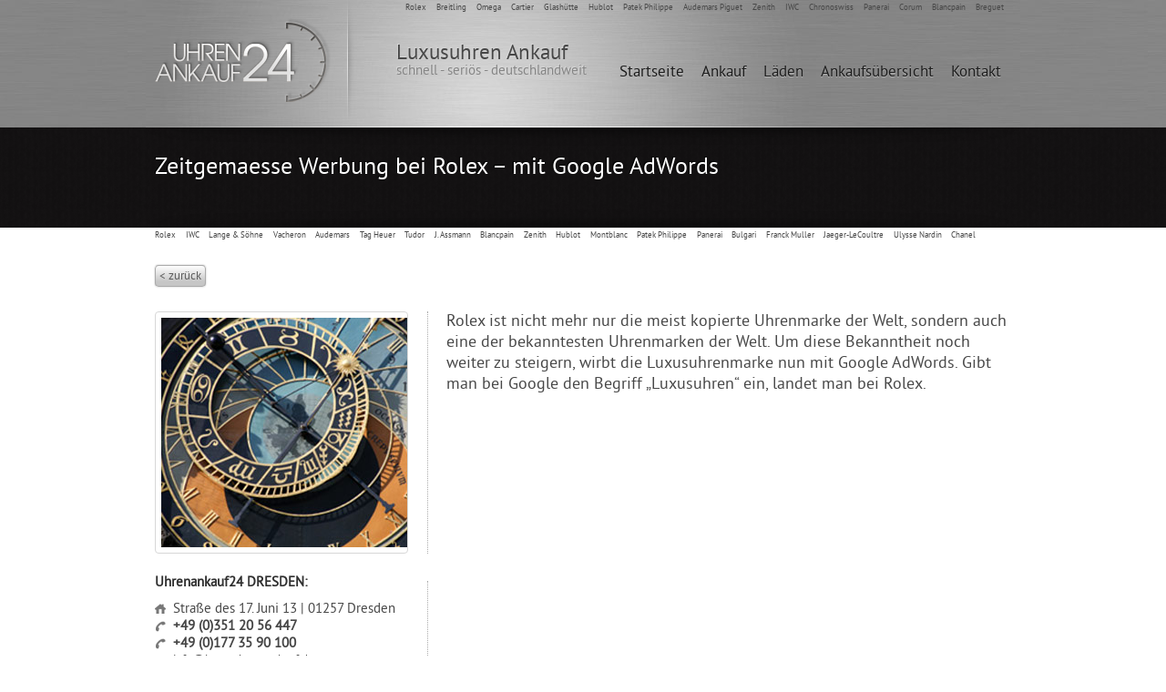

--- FILE ---
content_type: text/html; charset=UTF-8
request_url: https://www.luxusuhren-ankauf.de/zeitgemaesse-werbung-bei-rolex-mit-google-adwords
body_size: 3051
content:
<!DOCTYPE html PUBLIC "-//W3C//DTD HTML 4.01 Transitional//EN" "http://www.w3.org/TR/xhtml1/DTD/xhtml1-transitional.dtd">

<html xmlns="http://www.w3.org/1999/xhtml">
    <head>
        <meta http-equiv="Content-Type" content="text/html; charset=utf-8" />
        <meta name="revisit-after" content="5 days" />
        <meta http-equiv="content-language" content="de" />
        <meta http-equiv="cache-control" content="no-cache" />
        <meta http-equiv="expires" content="0" />

        <title>Zeitgemaesse Werbung bei Rolex – mit Google AdWords </title>

        <link rel="stylesheet" href="/bundles/projekt/css/template.css" type="text/css" media="all" />
        <link rel="stylesheet" href="/bundles/projekt/css/gs_reduced.css" type="text/css" media="all" />
        <link rel="stylesheet" href="/bundles/projekt/lib/fonts/ptsans/ptsans_style.css" type="text/css" media="all" />
        
        

        <link rel="shortcut icon" href="/favicon.ico" />

        
        <script type="text/javascript" async>
            var gaJsHost = (("https:" == document.location.protocol) ? "https://ssl." : "http://www.");
            document.write(unescape("%3Cscript src='" + gaJsHost + "google-analytics.com/ga.js' type='text/javascript'%3E%3C/script%3E"));
        </script>
        <script type="text/javascript" async>
            try {
            var pageTracker = _gat._getTracker("UA-1100894-14");
            pageTracker._trackPageview();
            } catch(err) {}
        </script>

    </head>
    <body>
        <header><div class="headwrap">
    <div class="container_12 clearfix header">
        <div class="grid_3 clearfix">
            <div id="pagelogo"></div>
            <div class="logo_spacer"></div>
        </div>
        <div class="grid_9 clearfix">
            <div class="linklist_head">
                          <span>Rolex</span>
                 <span>Breitling</span>
                 <span>Omega</span>
                 <span>Cartier</span>
                 <span>Glash&uuml;tte</span>
                 <span>Hublot</span>
                 <span>Patek Philippe</span>
                 <span>Audemars Piguet</span>
                 <span>Zenith</span>
                 <span>IWC</span>
                 <span>Chronoswiss</span>
                 <span>Panerai</span>
                 <span>Corum</span>
                 <span>Blancpain</span>
                 <span>Breguet</span>
            </div>
            <div class="claim_container">
                <h1 class="claim_title">Luxusuhren Ankauf</h1>
                <p class="claim_subtitle">schnell - seriös - deutschlandweit</p>
            </div>
            <div class="nav_container">
                <ul >
                <li  class="first">
        <a href="/">Startseite</a>
    </li>
                    <li >
        <a href="/ankauf">Ankauf</a>
    </li>
                    <li >
        <a href="/laden">L&auml;den</a>
    </li>
                    <li >
        <a href="/uebersicht">Ankaufs&uuml;bersicht</a>
    </li>
                    <li  class="last">
        <a href="/kontakt">Kontakt</a>
    </li>
        </ul>
            </div>
        </div>
    </div>
</div></header>
       <div class="subheadwrap">
            <div class="container_12 clearfix subhead">
                <div class="shadow_sub_top"></div>
                    <div class="grid_12 clearfix">
                        <h1 class="hdl1">Zeitgemaesse Werbung bei Rolex – mit Google AdWords </h1>
                        <p></p>
                    </div>
                <div class="shadow_sub_bottom"></div>
            </div>
       </div>
       <div class="contwrap">
            <div class="container_12 clearfix contant">
                <div><div class="grid_12 clearfix linklist_body">
           <span>Rolex</span>
            <span>IWC</span>
            <span>Lange &amp; S&ouml;hne</span>
            <span>Vacheron</span>
			<span>Audemars</span>
			<span>Tag Heuer</span>	
			<span>Tudor</span>
			<span>J. Assmann</span>	
			<span>Blancpain</span>
            <span>Zenith</span>
            <span>Hublot</span>
            <span>Montblanc</span>
            <span>Patek Philippe</span>
            <span>Panerai</span>
            <span>Bulgari</span>
			<span>Franck Muller</span>
			<span>Jaeger-LeCoultre</span>
			<span>Ulysse Nardin</span>
			<span>Chanel</span>					
						
</div></div>

                <div class="grid_12 clearfix back_btn_area">

                    
                    <a class="btn_back" href="/uhren-aktuell">< zur&uumlck</a>
                </div>



                <div class="grid_4 clearfix marginal_left" style="margin-top: 0px;">
                     <div class="slider_cotainer_grid_4 clearfix">
                        <div class="slideshow-wrapper">
                             <img alt="ankauf-von-uhren" title="ankauf-von-uhren" src="/bundles/projekt/img/city/uhren-verkaufen/uhren-verkaufen.jpg" height="252" width="270"/>                        </div>
						
                    </div>
					                   <div class="txt_cotainer_grid_4 clearfix service_kontakt">
        <p><span class="title_contact">Uhrenankauf24 DRESDEN:</span><br/><br/></p>
        <p class="adress_contact"><span class="ico_small ico_house"></span>Straße des 17. Juni 13 | 01257 Dresden</p>
        <p class="phone_contact"><span class="ico_small ico_phone"></span>+49 (0)351 20 56 447</p>
        <p class="phone_contact"><span class="ico_small ico_phone"></span>+49 (0)177 35 90 100</p>
        <a href="mailto:info@luxusuhren-ankauf.de"><span class="ico_small ico_mail"></span>info@luxusuhren-ankauf.de</a>

        <p><br/><br/><span class="title_contact">Uhrenankauf24 BERLIN:</span><br/><br/></p>
        <p class="adress_contact"><span class="ico_small ico_house"></span>Kurfürstendamm 194 | 10707 Berlin</p>
        <p class="phone_contact"><span class="ico_small ico_phone"></span>+49 (0)30 700 159 998</p>
        <p class="phone_contact"><span class="ico_small ico_phone"></span>+49 (0)177 35 90 100</p>
        <a href="mailto:info@luxusuhren-ankauf.de"><span class="ico_small ico_mail"></span>info@luxusuhren-ankauf.de</a>
    </div>
                </div>
                <div class="grid_8 clearfix content_area" style="margin-top: 0px;font-size:18px">
                    Rolex ist nicht mehr nur die meist kopierte Uhrenmarke der Welt, sondern auch eine der bekanntesten Uhrenmarken der Welt. Um diese Bekanntheit noch weiter zu steigern, wirbt die Luxusuhrenmarke nun mit Google AdWords. Gibt man bei Google den Begriff „Luxusuhren“ ein, landet man bei Rolex. 
                </div>
            </div>
        </div>
        <footer>
	<div class="footwrap">
    <div class="container_12 clearfix footer">
        <div class="grid_12">
        <div class="shadow_sub_top"></div>
                            <div class="container_4 push50">
                    <p class="hdl2">Links und Partner</p>
                    <ul class="partnerlink_list">
                        <li style="padding-top: 0px;"><a rel="nofollow" href="https://www.goldankauf-dresden.com">Goldankauf Dresden</a></li>
                        <li><a target="_blank" rel="nofollow" href="https://www.bronze-shop.com">Bronzefiguren Shop</a></li>
                        <li><a target="_blank" rel="nofollow" href="http://www.kunst-ambiente.com">Kunst&amp;Ambiente Dresden</a></li>
                        <li><a target="_blank" rel="nofollow" href="http://www.uhren-ankauf-berlin.de">Uhrenankauf Berlin</a></li>
                        <li><a target="_blank" rel="nofollow" href="https://www.taschenuhren-ankauf.de ">Taschenuhren Ankauf</a></li>
		
						
                    </ul>
					
                </div>
                <div class="container_4 push50">
                    <p class="hdl2"><a target="_blank" rel="nofollow" style="color:#fff;" href="https://www.facebook.com/uhrenankauf24">Uhren Ankauf 24</a></p>

                    <div class="fb-wrapper"><img src="https://www.luxusuhren-ankauf.de/img/340934_473144982719861_1657779556_o.png">
					
					<div>
					<div class="twitter"><a target="_blank" rel="nofollow" href="https://twitter.com/uhrenankauf"><img src="https://www.luxusuhren-ankauf.de/web/img/twitter.png" alt="Uhren Ankauf twitter" title="Uhren Ankauf twitter" class="bo0"></a></div>
					<div class="pinterest"><a target="_blank" rel="nofollow" href="https://pinterest.com/sculptures/uhren-ankauf-24/"><img src="https://www.luxusuhren-ankauf.de/web/img/interest.png" title="pintarest" alt="pintarest" class="bo0"></a></div>
					<div class="plus"><a target="_blank" rel="nofollow" href="https://plus.google.com/u/0/118380802568078683805/posts"><img src="https://www.luxusuhren-ankauf.de/web/img/google.png" alt="google+ Uhren Ankauf 24" title="google+ Uhren Ankauf 24" class="bo0"></a></div>
					<div class="plus"><a target="_blank" rel="nofollow" href="https://www.facebook.com/uhrenankauf24"><img src="https://www.luxusuhren-ankauf.de/web/img/facebook.png" alt="facebook" title="facebook" class="bo0"></a></div>
					</div>
					</div>
                </div>
                <div class="container_4">
                    <p class="hdl2">Luxusuhren News</p>
                                                                <div class="blog_teaser">
                        <p class="inline_title"><a href="https://www.luxusuhren-ankauf.de/drei-fakten-ueber-patek-philippe">Drei Fakten über Patek Philippe</a></p>
                        <div style="height: 30px;">
                        <p>02/2017 Patek Philippe ist die letzte unabhängige Uhrenmarke, die sich in Familienbesitz befindet. Seit 175 J</p>
                        </div>
                    </div>

                                            <div class="blog_teaser">
                        <p class="inline_title"><a href="https://www.luxusuhren-ankauf.de/zenith-pilot-extra-special-chronograph">Zenith Pilot Extra Special Chronograph</a></p>
                        <div style="height: 30px;">
                        <p>02/2017 Die fliegenden Vorfahren des Pilot Chronographen von Zenith haben den Weg bereitet für eine außergew</p>
                        </div>
                    </div>

                                            <div class="blog_teaser">
                        <p class="inline_title"><a href="https://www.luxusuhren-ankauf.de/union-glashuette-belisar-chronograph-sport">Union Glashütte Belisar Chronograph Sport</a></p>
                        <div style="height: 30px;">
                        <p>02/2017 Der Belisar Chronograph Sport ist sportlich, vielseitig und authentisch. Union Glashütte überzeugt m</p>
                        </div>
                    </div>

                                                            <div class="container_4">
                    <a href="https://www.luxusuhren-ankauf.de/uhren-aktuell">weitere aktuelle Beitr&auml;ge, bitte hier klicken.</a>
                </div>
    </div>
    </div>
    </div>
  </div>
        <div class="subfootwrap">
            <div class="container_12 clearfix subfooter">
                                <div class="linklist_subfoot">
                    <p>© copyright 2018 by luxusuhren-ankauf.de.  
                    <a href="https://www.luxusuhren-ankauf.de/uhren-verkaufen"> Uhren verkaufen </a>
                    <a target="_blank" rel="nofollow" href="http://www.uhren-ankauf24.de/blog/">Blog</a>
                    <a href="https://www.luxusuhren-ankauf.de/datenschutz"> Datenschutz </a>
                    <a href="https://www.luxusuhren-ankauf.de/impressum"> Impressum </a> 
<a href="https://www.luxusuhren-ankauf.de/lexikon"> Lexikon </a>                
<a href="https://plus.google.com/u/0/+Luxusuhren-ankaufDe/posts"> Google+ Seite </a>   
					
					
</p>
                </div>
         			
             	
                				

        </div>
        </div></footer>  
    </body>
</html>


--- FILE ---
content_type: text/css
request_url: https://www.luxusuhren-ankauf.de/bundles/projekt/css/template.css
body_size: 3709
content:
@charset "utf-8";




html{color:#000;background:#FFF;}
body,div,dl,dt,dd,ul,ol,li,h1,h2,h3,h4,h5,h6,pre,code,form,fieldset,legend,input,button,textarea,p,blockquote,th,td{margin:0;padding:0;}
table{border-collapse:collapse;border-spacing:0;}
fieldset,img{border:0;}
address,caption,cite,code,dfn,em,strong,th,var,optgroup{font-style:inherit;font-weight:inherit;}
del,ins{text-decoration:none;}li{list-style:none;}
caption,th{text-align:left;}
h1,h2,h3,h4,h5,h6{font-size:100%;font-weight:normal;}
q:before,q:after{content:'';}
abbr,acronym{border:0;font-variant:normal;}
sup{vertical-align:baseline;}
sub{vertical-align:baseline;}
legend{color:#000;}
input,button,textarea,select,optgroup,option{font-family:inherit;font-size:inherit;font-style:inherit;font-weight:inherit;}
input,button,textarea,select{font-size:100%;}


body
{
    font-size: 1em;
    font-family: 'PTSansRegular', "Lucida Sans Unicode", "Lucida Grande", Verdana, Arial, Helvetica, sans-serif;
    color: #474747;
    overflow: scroll;
    overflow-x: visible;
    font-size: 0.8em;

}

p {
    font-family: 'PTSansRegular', "Lucida Sans Unicode", "Lucida Grande", Verdana, Arial, Helvetica, sans-serif;
    font-size: 1em;
}


.linklist_head span {
    color: #474747;
    font-size: 0.7em;
    margin: 0 8px 0 0;
    text-decoration: none;
}
.linklist_body span {
    font-size: 0.7em;
    margin: 0 7.5px 0 0;
    text-decoration: none;
}
ul {
    height: auto;
}

a {
    font-family: 'PTSansRegular', "Lucida Sans Unicode", "Lucida Grande", Verdana, Arial, Helvetica, sans-serif;
    color: #474747;
    text-decoration: none;
    border: 0px;
    outline: none;
}

a:hover {
    color: #000000;
}

h1 {
     font-family: 'PTSansRegular';
     font-size: 1.8em;
     color: #474747;
     font-weight: normal;
     text-shadow: #d8d8d8 -1px -1px 0px;
     line-height: 1em;
}

h2 {
    display:inline;
    color:#474747;
    font-weight:bold;
}

.hdl1 {
     font-family: 'PTSansRegular';
     font-size: 2em;
     color: #FFF;
     font-weight: normal;
     text-shadow: #000000 -1px -1px 0px;
     line-height: 1.2em;
     margin: 0px 0px 30px 0px;
}

.hdl2 {
    font-family: 'PTSansRegular';
     font-size: 1.6em;
     color: #f3f3f3;
     font-weight: normal;
     text-shadow: #777777 -1px -1px 0px;
     line-height: 1em;
     margin: 0px 0px 20px 0px;
}

.hdl3 {
    font-family: 'PTSansRegular';
     font-size: 1.6em;
     color: #1b1b1b;
     font-weight: normal;
     text-shadow: #d8d8d8 -1px -1px 0px;
     line-height: 1em;
     margin: 0px 0px 20px 0px;
}

strong {
    font-weight: bold;
}


.container_4 {
    width: 280px;
    height: auto;
    overflow: hidden;
    float: left;
    padding: 0px 0px 10px 0px;
}

.push20 {
    margin-right:20px;
}

.push40 {
    margin-right: 33px;
}

.push50 {
    margin-right: 50px;
}

.top80 {
    margin-top: 80px;
}

.top20 {
    margin-top: 20px;
}

.inline_title {
    color: #303030;
    font-weight: bold;
    
}

.text_inline {
    display: inline;
}

/*----------page header----------*/

.linklist_head {
    float: right;
     margin: 0px 0px 32px 0px;
}

.linklist_head a
{
    color: #474747;
    font-size: 0.7em;
    text-decoration: none;
    margin: 0px 8px 0px 0px;
}

.linklist_head a:hover
{
    color: #FFF;
}

.headwrap {
    height: 140px;
    width: auto;
    overflow: hidden;
    background-image: url(../img/temp/alu_wall.jpg);
}

.header {
    height: 140px;
    overflow: hidden;
    background-image: url(../img/temp/bg_header.jpg);
}

#pagelogo {
    height: 92px;
    width: 196px;
    background: url(../img/temp/logo.png) no-repeat;
    float: left;
    margin: 20px 0px 0px 0px;
}

.logo_spacer {
    height: 140px;
    width: 9px;
    background: url(../img/temp/logo_spacer.png) no-repeat;
    float: right;
}

.claim_container {
    width: 226px;
    float: left;
    margin-left: 25px;
}

.claim_title {
    font-family: 'PTSansRegular';
     font-size: 1.8em;
     color: #474747;
     font-weight: normal;
     text-shadow: #d8d8d8 -1px -1px 0px;
     line-height: 1em;
}

.claim_subtitle {
     font-family: 'PTSansRegular';
     font-size: 1.2em;
     color: #858585;
     font-weight: normal;
     text-shadow: #d8d8d8 -1px -1px 0px;
     line-height: 1em;
}


.nav_container {
    width: 446px;
    float: right;
    margin: 22px 3px 0px 0px;
}

nav_container ul {
    float: right;
}

.nav_container li {
    float: left;
    margin: 0px 0px 0px 19px;
}

.nav_container a {
    font-family: 'PTSansRegular';
    color: #1b1b1b;
    font-weight: normal;
    text-shadow: #bbbbbb 0px 1px 1px;
    text-decoration: none;
    font-size: 1.3em;
}


.nav_container a:hover
{
    color: #FFF;
    text-shadow: #777777 -1px -1px 0px;
}

.nav_container .current
{
    color: #FFF;
    text-shadow: #777777 -1px -1px 0px;
    border-bottom: #474747 dotted 1px;
}

/*----------page subheader----------*/

.subheadwrap {
    height: auto;
    width: auto;
    overflow: hidden;
    background-image: url(../img/temp/bg_subheader.png);
    background-repeat: repeat;
}

.shadow_sub_top {
    height: 30px;
    background-image: url(../img/temp/shadow_sub_top.png);
    background-repeat: no-repeat;

    overflow: hidden;
    padding: 0px 0px 0px 0px;
}

.shadow_sub_bottom {
    height: 20px;
    width: auto;
    background-image: url(../img/temp/shadow_sub_bottom.png);
    background-repeat: no-repeat;
    overflow: hidden;
    clear: both;
    padding: 0px 0px 0px 0px;
}

.watch_slider_shine {
    height: 30px;
    width: 300px;
    float: right;
    background-image: url(../img/temp/shine_watch_slider.png);
    background-repeat: no-repeat;
    clear: both;
    display: block;
    margin-right: 10px;
}

/*----------page content----------*/

.contwrap {
    height: auto;
    width: auto;
    overflow: hidden;
  /*  background-image: url(../img/temp/cont_wall.jpg);*/
    background-repeat: repeat;
}

.contant {
    height: auto;
    overflow: hidden;
   /*  background-image: url(../img/temp/bg_content.png);*/
    background-repeat: repeat-y;
}


/*----------page footer----------*/

.footwrap {
    height: auto;
    width: auto;
    overflow: hidden;
    background-image: url(../img/temp/alu_wall.jpg);
}

.footer {
    min-height: 100px;
    background-image: url(../img/temp/bg_footer.jpg);
    padding-bottom: 30px;
}

.partnerlink_list li {
    padding: 8px 0px 4px 0px;
    border-bottom: #91918f solid 1px;
    -moz-box-shadow: 0px 1px 0px #ababab;
    -webkit-box-shadow: 0px 1px 0px #ababab;
    box-shadow: 0px 1px 0px #ababab;

}

.blog_teaser {
    height: auto;
    overflow: hidden;
    margin-bottom: 10px;
}

/*----------page subfooter----------*/

.subfootwrap {
    height: auto;
    width: auto;
    overflow: hidden;
     background-color: #0f0e0c;
}

.subfooter {
    font-size: 0.85em;
    min-height: 20px;
    padding: 10px 0px 10px 0px;
    text-align: center;
}

.subfooter p {
}

.linklist_subfoot a{
    color: #474747;
    text-decoration: none;
    margin: 0px 6px 0px 0px;
}

.linklist_subfoot a:hover
{
    color: #d7d7d7;
}

.footer .grid_4 {
    width: 280px;
    padding: 0 10px 0 10px;
}


/*----------index subheader----------*/

.subhead p {
    color: #919191;
    margin: 0px 0px 10px 0px;
}

.subhead_title {
    font-family: 'PTSansRegular';
    color: #777777;
    font-weight: normal;
    text-shadow: #000000 0px 1px 1px;
    text-decoration: none;
    font-size: 1.4em;
}

.subhead_subtitle {
    font-family: 'PTSansRegular';
    color: #919191;
    font-weight: normal;
    text-decoration: none;
    font-size: 0.8em;
}

#phone {
     font-family: 'PTSansRegular';
     font-size: 2.2em;
     color: #FFF;
     font-weight: normal;
     text-shadow: #000000 -1px -1px 0px;
     line-height: 1em;
}

.subhead_list {
    clear: both;
    color: #777777;
}
.subhead_list li {
    float: left;
    width: 100px;
}


/*----------content styles----------*/

.linklist_body a{
    font-size: 0.7em;
    text-decoration: none;
    margin: 0px 7.5px 0px 0px;
}

.linklist_body a:hover
{
    color: #474747;
}

.marginal_left {
    margin: 30px 0px 0px 0px;
}

.content_area {
    margin: 30px 0px 0px 0px;
}



.txt_cotainer_grid_4 {
    width: 93%;
    height: auto;
    border-right: #ababab dotted 1px;
    padding: 0px 20px 0px 0px;
    margin: 0px 0px 60px 0px;
    text-align: justify;
}

.txt_cotainer_grid_4_1 {
    width: 93%;
    height: auto;
    padding: 0px 20px 0px 0px;
    margin: 0px 0px 60px 0px;
}

.txt_cotainer_grid_4_2 {
    width: 46%;
    height: auto;
    margin-bottom: 20px;
    float: left;
}

.txt_cotainer_grid_8 {
    width: 100%;
    margin: 0px 0px 40px 0px;
    height: auto;
    overflow: hidden;
    clear: both;
    text-align: justify;
}

.ankauff{
	font-size:17px;
	font-weight:700; 
	 padding-left:0px
	
	}

.ankauff2{
	font-size:17px;
	font-weight:700; 
	 padding-left:0px
	
	}
.txt_cotainer_grid_8 li {
    float: left;
    width: 46%;
    text-align: justify;
}
.fs20{ font-size:18px; text-align:left!important}
.fs20 a{ font-size:16px}
.ankauff a {font-size:18px;}
.slider_cotainer_grid_4 {
    width: 93%;
    height: auto;
    border-right: #ababab dotted 1px;
    padding: 0px 20px 0px 0px;
    margin: 0px 0px 30px 0px;
}



.service_item img {
  float: left;
  clear: left;
}

.service_item .hdl3 {
  float: left;
  margin: 10px 0px 20px 10px;
  font-size: 1.4em;
}

.service_kontakt ul {
    clear: both;
    overflow: hidden;
}

.service_kontakt li {
    float: left;
    margin: 0px 0px 0px 0px;
    display: inline-block;
    width: 100px;
}

.watch_list {
    float: left;
    margin-left:20px;
    overflow: visible;

}

.watch_list li {
    list-style-type: disc;
    /*list-style-image: url(../img/temp/list_ico.png);*/
    margin-bottom: 8px;
    font-size: 1.2em;
    
}


.boutique div {
    width: 46%;
    float: left;
}

.boutique ul {
    clear: left;
    width: auto;
}

.boutique li {
    float: left;
    width: auto;
    margin: 0px 20px 0px 0px;
}


/*----------lexicon slider----------*/

.lexiconslide_wrap {
    height: 260px;
    background-color: #FFF;
    border: #d7d7d7 solid 1px;
    -moz-border-radius: 4px;
    -webkit-border-radius: 4px;
    border-radius: 4px;
    padding: 4px;

}

.slide_controller {
    margin: 6px 0px 0px 0px;
    height: auto;
    overflow: hidden;
}

.slide_controller .counter {
    float: left;
}

.slide_controller .arrows {
    float: right;
}


/*----------lexicon slider----------*/

.container_character {
    height: auto;
    border-left: #ababab dotted 1px;
    padding: 0px 0px 0px 10px;
    margin: 0px 0px 60px 0px;
    width: 144px;
    float: left;
}


/*----------form_purchase----------*/

.purchase_form form {
    clear: left;
    height: auto;
    overflow: hidden;
}

.purchase_form p {
    clear: left;
}

purchase_form ul {
    height: auto;
}

.purchase_form li {
    height: auto;
    overflow: visible;
    clear: left;
    width: auto;
}

.purchase_form input {
    width: 27em;
    height: 2em;
    padding: 0px 6px 0px 6px;
    margin: 0px 0px 8px 0px;
    background-color: #FFF;
    border: #d7d7d7 solid 1px;
    -moz-border-radius: 2px;
    -webkit-border-radius: 2px;
    border-radius: 2px;
    outline: none;
}

.purchase_form input:focus {
    border: #bbbbbb solid 1px;
    background-color: #e2e2e2;
}

.purchase_form textarea {
    width: 27em;
    height: 10em;
    padding: 0px 6px 0px 6px;
    margin: 0px 0px 8px 0px;
    background-color: #FFF;
    border: #d7d7d7 solid 1px;
    -moz-border-radius: 2px;
    -webkit-border-radius: 2px;
    border-radius: 2px;
    outline: none;
}

.purchase_form textarea:focus {
    border: #bbbbbb solid 1px;
    background-color: #e2e2e2;
}

.purchase_form .checkbox {
    width: auto;
}


.purchase_form label {
    width: 20em;
    display: inline-block;
    vertical-align: top;
    margin: 6px 0px 0px 0px;

}

.select_choose {
    color: #d7d7d7;
}

.btn_submit_purchase {
    float: right;
    width: 13em;
    color: #5e5e5e;
    margin: 30px 3px 3px 0px;
    border: #ababab solid 1px;
    -moz-border-radius: 4px;
    -webkit-border-radius: 4px;
    border-radius: 4px;
    outline: none;
    padding: 8px 6px 6px 6px;
    background: #c6c6c6;
    background: -webkit-gradient(linear, 0 0, 0 80%, from(#FFF), to(#c6c6c6));
    background: -moz-linear-gradient(top, #FFF, #c6c6c6 80%);
    -moz-box-shadow: 0px 0px 2px #bbbbbb;
    -webkit-box-shadow: 0px 0px 2px #bbbbbb;
    box-shadow: 0px 0px 2px #bbbbbb;
}

.btn_submit_purchase:hover {
    color: #FFF;
    margin: 30px 3px 3px 0px;
    background-color: #ababab;
    border: #FFF solid 1px;
    background: -webkit-gradient(linear, 0 0, 0 80%, from(#919191), to(#c6c6c6));
    background: -moz-linear-gradient(top, #919191, #c6c6c6 80%);
}


.img-watchtype {
    width: 264px;
    height: 252px;
}


/*----------slideshow-index----------*/

.slideshow-bg-index {
    background: url(../img/temp/watch_slider_bg.png);
	padding: 0px;
	width: 300px;
        height: 280px;
        float: right;
        font-size: 0.9em;
        overflow: hidden;
}


.slideshow-index {
        width: 264px;
        height: 252px;
        overflow: hidden;
        margin: 32px 0 0 90px;
}

/*----------slideshow-pages----------*/

.slideshow-wrapper {
    padding: 6px;
    width: 264px;
        height: 252px;
        font-size: 0.9em;
        background-color: #FFF;
        border: #d7d7d7 solid 1px;
        -moz-border-radius: 4px;
        -webkit-border-radius: 4px;
        border-radius: 4px;
        overflow: hidden;
}

.slideshow-container {
        width: 264px;
        height: 252px;
}

.slideshow {
        width: 264px;
        height: 252px;
        overflow: hidden;
}

.fb-wrapper {
    height: 135px;
    background-color: #c3c3c3;
    border: #9b9b9b solid 1px;
    -moz-border-radius: 4px;
    -webkit-border-radius: 4px;
    border-radius: 4px;;
}


.back_btn_area {
    margin: 30px 0 30px 0;
}

.btn_back {
    width: auto;
    color: #5e5e5e;
    margin: 30px 3px 3px 0px;
    border: #ababab solid 1px;
    -moz-border-radius: 4px;
    -webkit-border-radius: 4px;
    border-radius: 4px;
    outline: none;
    padding: 4px 4px 2px 4px;
    background: #c6c6c6;
    background: -webkit-gradient(linear, 0 0, 0 80%, from(#FFF), to(#c6c6c6));
    background: -moz-linear-gradient(top, #FFF, #c6c6c6 80%);
    -moz-box-shadow: 0px 0px 2px #bbbbbb;
    -webkit-box-shadow: 0px 0px 2px #bbbbbb;
    box-shadow: 0px 0px 2px #bbbbbb;
}

.btn_back:hover {
    color: #FFF;
    margin: 30px 3px 3px 0px;
    background-color: #ababab;
    border: #FFF solid 1px;
    background: -webkit-gradient(linear, 0 0, 0 80%, from(#919191), to(#c6c6c6));
    background: -moz-linear-gradient(top, #919191, #c6c6c6 80%);
}


.ico_small {
    height: 12px;
    width: 12px;
    display: inline-block;
    overflow: hidden;
    vertical-align: middle;
    margin: 0 8px 0 0;
}

.ico_house {
    background: url(../img/temp/ico_small.png) no-repeat;
    background-position: 0px 0px;
}

.ico_phone {
    background: url(../img/temp/ico_small.png) no-repeat;
    background-position: 0px -12px;
}

.ico_mail {
    background: url(../img/temp/ico_small.png) no-repeat;
    background-position: 0px -24px;
}

.topsearch{
    width: 280px;
    height: auto;
    overflow: hidden;
    float: left;
    padding: 0px;
    margin-top: 80px;
    margin-bottom: 60px;
}

.topsearch a {
    display: block;
    margin-bottom: 6px;
}



.article-wrapper {
    margin-bottom: 30px;
}

.article-wrapper .hdl3{
    margin: 0 0 5px 0;
}


/*----------index-search----------*/
.inputsearch {
    float: left;
    width: 14.4em;
    height: 2em;
    padding: 0px 6px 0px 6px;
    background-color: #FFF;
    border: #d7d7d7 solid 1px;
    -moz-border-radius: 2px;
    -webkit-border-radius: 2px;
    border-radius: 2px;
    outline: none;
}

.inputsearch:focus {
    border: #bbbbbb solid 1px;
    background-color: #e2e2e2;
}

.submitsearch {
    float: left;
    width: 5em;
    color: #5e5e5e;
    margin: 0 0 0 8px;
    border: #ababab solid 1px;
    -moz-border-radius: 4px;
    -webkit-border-radius: 4px;
    border-radius: 4px;
    outline: none;
    padding: 5px 3px 3px 3px;
    background: #c6c6c6;
    background: -webkit-gradient(linear, 0 0, 0 80%, from(#FFF), to(#c6c6c6));
    background: -moz-linear-gradient(top, #FFF, #c6c6c6 80%);
}

.submitsearch:hover {
    color: #FFF;;
    background-color: #ababab;
    border: #FFF solid 1px;
    background: -webkit-gradient(linear, 0 0, 0 80%, from(#919191), to(#c6c6c6));
    background: -moz-linear-gradient(top, #919191, #c6c6c6 80%);
}

/*----------contct&service resize----------*/

.title_contact {
    font-size: 1.2em;
    color: #303030;
    font-weight: bold;
    line-height: 6px;
}

.adress_contact {
    font-size: 1.2em;
}

.phone_contact {
    font-size: 1.2em;
    font-weight: bold;
}


.boutique ul {
    clear: both;
}

.boutique li {
    float: left;
    margin: 0px 0px 0px 0px;
    display: inline-block;
    width: 100px;
}


.ratingblock {
	display:block;
	border-bottom:0px solid #999;
	/*padding-bottom:8px;
	margin-bottom:8px;*/
	}

.loading {
	height: 20px;
	background: url('https://www.luxusuhren-ankauf.de/web/img/working.gif') 50% 50% no-repeat;
	}
	
.unit-rating { /* the UL */
	list-style:none;
	margin: 0px;
	padding:0px;
	height: 20px;
	position: relative;
	background: url('https://www.luxusuhren-ankauf.de/web/img/starrating.gif') top left repeat-x;		
	}

.unit-rating li{
    text-indent: -90000px;
	padding:0px;
	margin:0px;
	/*\*/
	float: left;
	/* */
	}
	
.unit-rating li a {
	outline: none;
	display:block;
	width:20px;
	height: 20px;
	text-decoration: none;
	text-indent: -9000px;
	z-index: 20;
	position: absolute;
	padding: 0px;
	}
	
.unit-rating li a:hover{
	background: url('https://www.luxusuhren-ankauf.de/web/img/starrating.gif') left center;
	z-index: 2;
	left: 0px;
	}

.unit-rating a.r1-unit{left: 0px;}
.unit-rating a.r1-unit:hover{width:20px;}
.unit-rating a.r2-unit{left:20px;}
.unit-rating a.r2-unit:hover{width: 40px;}
.unit-rating a.r3-unit{left: 40px;}
.unit-rating a.r3-unit:hover{width: 60px;}
.unit-rating a.r4-unit{left: 60px;}	
.unit-rating a.r4-unit:hover{width: 80px;}
.unit-rating a.r5-unit{left: 80px;}
.unit-rating a.r5-unit:hover{width: 100px;}
.unit-rating a.r6-unit{left: 100px;}
.unit-rating a.r6-unit:hover{width: 120px;}
.unit-rating a.r7-unit{left: 120px;}
.unit-rating a.r7-unit:hover{width: 140px;}
.unit-rating a.r8-unit{left: 140px;}
.unit-rating a.r8-unit:hover{width: 160px;}
.unit-rating a.r9-unit{left: 160px;}
.unit-rating a.r9-unit:hover{width: 180px;}
.unit-rating a.r10-unit{left: 180px;}
.unit-rating a.r10-unit:hover{width: 200px;}

.unit-rating li.current-rating {
	background: url('https://www.luxusuhren-ankauf.de/web/img/starrating.gif') left bottom;
	position: absolute;
	height: 20px;
	display: block;
	text-indent: -9000px;
	z-index: 1;
	}

.voted {color:#999;}
.thanks {color:#36AA3D;}
.static {color:#5D3126;}

.twitter { float:left; margin-top:12px; margin-left:22px}
.pinterest { float:left; margin-left:35px; margin-top:12px}
.plus { float:left; margin-left:35px; margin-top:12px}

.facebook {
    float: left;
    margin-left: 35px;
    margin-top: 12px;
}
.teali { text-align:center}
.cespa {border-spacing:0;border-collapse: separate;border-spacing:0}
.fasta {border:none; overflow:hidden; width:90px; height:65px;border:none}
.fasta2 {border:none; overflow:hidden; width:264px; height:210px;}
.tavali {vertical-align:top}
.wi80 {width:80px}
.wi100 {width:100px}
.wi180 {width:180px}
.bo0 { border:0}
.tebo1 {margin-top:20px;text-align:left;font-size:15px;color:#bfbfbf} .tebo {color:#999;float:left; width:300px; text-align:justify; padding:10px;; font-size:13px} .abs10 { margin-top:10px} .tebo h1,.tebo h2,.tebo h3,.tebo h4, .tebo h5, .tebo h6 { font-weight:900;color:#999; font-size:15px; text-align:left;display: block;}
.tebo ol { text-align:left}
.tebo ol li { list-style-type:circle; margin-left:15px}
.tte55{color:#bfbfbf; font-weight:900}
.uschr {
    font-size: 22px!important;
    letter-spacing: normal!important;
	font-weight:900!important;
    text-align: left;
    text-decoration: none;
}

--- FILE ---
content_type: text/css
request_url: https://www.luxusuhren-ankauf.de/bundles/projekt/lib/fonts/ptsans/ptsans_style.css
body_size: 21
content:
/* Generated by Font Squirrel (http://www.fontsquirrel.com) on March 20, 2011 */



@font-face {
    font-family: 'PTSansRegular';
    src: url('pts55f-webfont.eot');
    src: local('☺'), url('pts55f-webfont.woff') format('woff'), url('pts55f-webfont.ttf') format('truetype'), url('pts55f-webfont.svg#webfont0L8QeSde') format('svg');
    font-weight: normal;
    font-style: normal;
}

